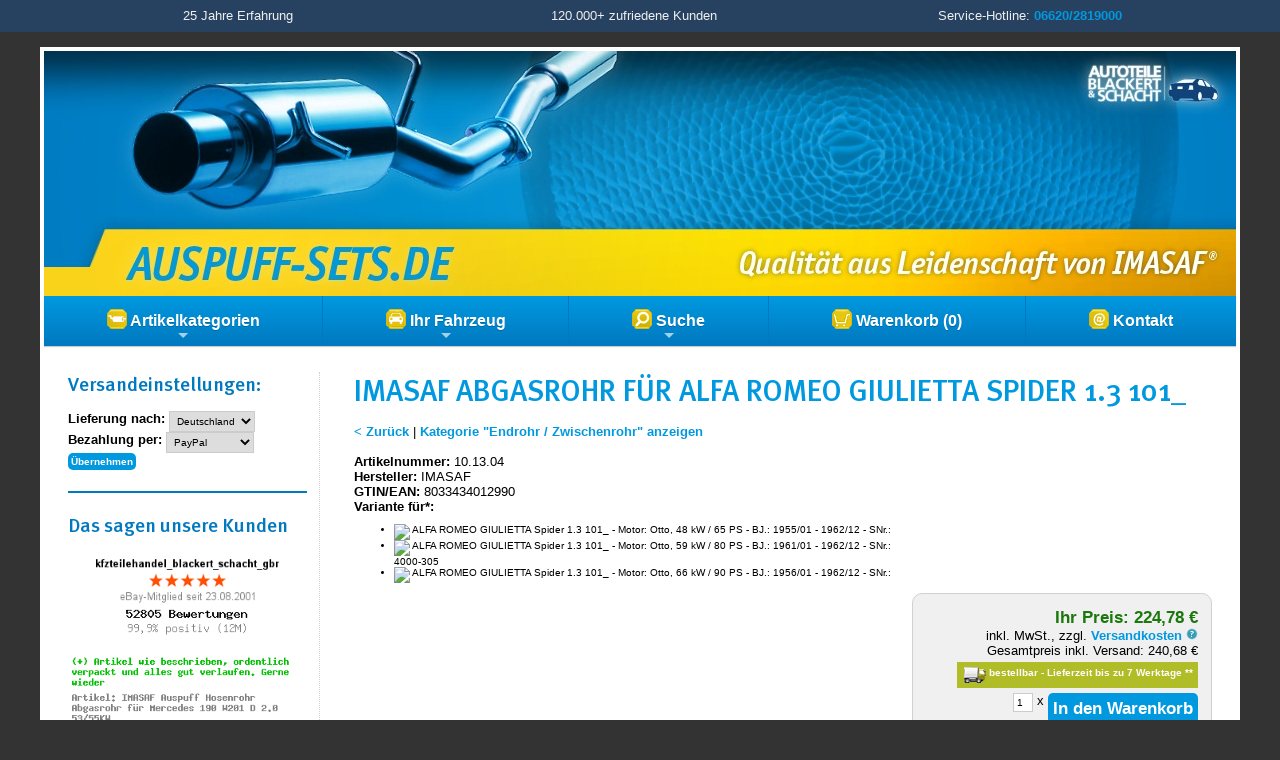

--- FILE ---
content_type: text/html; charset=iso-8859-1
request_url: https://www.auspuff-sets.de/as-shop/IMASAF-Auspuff-Vorschalldaempfer-fuer-Alfa-Giulietta-Spider-Spri-SZ-16-1955-1962_1LWkk5yhmezY?ab=1LW1rqS-priUlMXPwtba46_UcphWpa7n0H6zZFJxfH-jjLOyuKrBlLqsva2srci7o5KV3MrH0NeSpYGWiJKTmdPBxg%3D%3D
body_size: 32818
content:
<!DOCTYPE HTML>
<html lang="de">
<head>
		<meta name="viewport" content="width=device-width, initial-scale=1">
        <meta name="publisher" content="Autoteile Blackert und Schacht GbR">
		<meta name="robots" content="INDEX,FOLLOW">
		<meta name="language" content="de">
		<meta name="keywords" content="Endrohr / Zwischenrohr, Abgasrohr, 10.13.04, 101304,ALFA ROMEO,GIULIETTA,Abgasrohr,Auspuffrohr., 2 x 256-283, 2 x 256-208, 8033434012990, 4059901147983, ">
		<meta name="description" content="IMASAF Abgasrohr 10.13.04 (Endrohr / Zwischenrohr) in Erstausr&uuml;sterqualit&auml;t f&uuml;r nur 224,78 &euro; zzgl. Versand.">
		<meta http-equiv="Content-Type" content="text/html; charset=iso-8859-1">
        <meta property="og:locale" content="de-DE">
        <meta property="og:title" content="IMASAF Abgasrohr f&uuml;r  ALFA ROMEO GIULIETTA Spider 1.3 101_ | AUSPUFF-SETS.DE">
        <meta property="og:image" content="https://img.kfzteilehandel.de/i.php?a=10.13.04&h=106&t=3&c=052f9">
        <meta property="og:type" content="website">
        <meta property="og:url" content="">
        <meta property="og:description" content="IMASAF Abgasrohr 10.13.04 (Endrohr / Zwischenrohr) in Erstausr&uuml;sterqualit&auml;t f&uuml;r nur 224,78 &euro; zzgl. Versand.">
        <meta property="dcterms:title" content="IMASAF Abgasrohr f&uuml;r  ALFA ROMEO GIULIETTA Spider 1.3 101_ | AUSPUFF-SETS.DE">
        <meta property="dcterms:identifier" content="">
        <meta property="dcterms:description" content="IMASAF Abgasrohr 10.13.04 (Endrohr / Zwischenrohr) in Erstausr&uuml;sterqualit&auml;t f&uuml;r nur 224,78 &euro; zzgl. Versand.">
        <meta property="dcterms:subject" content="Endrohr / Zwischenrohr, Abgasrohr, 10.13.04, 101304,ALFA ROMEO,GIULIETTA,Abgasrohr,Auspuffrohr., 2 x 256-283, 2 x 256-208, 8033434012990, 4059901147983, ">
        <meta name="DC.title" content="IMASAF Abgasrohr f&uuml;r  ALFA ROMEO GIULIETTA Spider 1.3 101_ | AUSPUFF-SETS.DE">
        <meta name="DC.identifier" content="">
        <meta name="DC.description" content="IMASAF Abgasrohr 10.13.04 (Endrohr / Zwischenrohr) in Erstausr&uuml;sterqualit&auml;t f&uuml;r nur 224,78 &euro; zzgl. Versand.">
        <meta name="DC.subject" content="Endrohr / Zwischenrohr, Abgasrohr, 10.13.04, 101304,ALFA ROMEO,GIULIETTA,Abgasrohr,Auspuffrohr., 2 x 256-283, 2 x 256-208, 8033434012990, 4059901147983, ">
		<title>IMASAF Abgasrohr f&uuml;r  ALFA ROMEO GIULIETTA Spider 1.3 101_ | AUSPUFF-SETS.DE</title><link rel="stylesheet" href="/css/general.css?v=2.9">
        <link rel="stylesheet" href="/css/sm-simple.css?v=2.1" type="text/css">
        <link rel="stylesheet" href="/as-shop/css/sm.css?v=2.1" type="text/css">
        <link rel="stylesheet" href="/as-shop/css/default.css?v=2.0" type="text/css">
        <script src="/js/jquery.min.js?v=2.0"></script>
        <script src="/js/jquery.simplemodal.js?v=2.0"></script>
        <script src="/js/jquery.tooltip.js?v=2.0"></script>
        <script src="/js/functions.js?v=2.4"></script>
        <script src="/js/lieferzeit.js?v=2.1"></script>
        <script src="/js/jquery.smartmenus.js?v=2.0"></script>
        <script src="/js/menus.js?v=2.0"></script>
                        <script src="/js/jquery.background.cycle.js?v=2.0"></script>
</head>
<body>
<a id="top"></a>
<div id="topline">
<div>
<div class="width33">25 Jahre Erfahrung</div>
<div class="width33">120.000+ zufriedene Kunden</div>
<div class="width33">Service-Hotline: <a href="tel:+4966202819000">06620/2819000</a></div>
</div>
<div class="break"></div>
</div>


<div id="page">
	<div id="header">
    <a href="/as-shop/index.php" id="home-link"><img src="/as-shop/images/header.jpg" class="headerlogo desktop-only" alt="AUSPUFF-SETS.DE"></a>
    <a href="/as-shop/index.php" id="home-link2"><img src="/as-shop/images/header2.jpg" class="headerlogo mobile-only" alt="AUSPUFF-SETS.DE"></a>
    </div>

    <nav id="main-nav">
      <ul id="main-menu" class="sm bs-shop">
      
      <li><a href="#"><img src="/as-shop/images/kategorien.png" align="absmiddle" alt="Artikelkategorien"> Artikelkategorien</a>
                  <ul><li><a href="/as-shop/Abgaskruemmer?p=0">Abgaskr&uuml;mmer</a></li><li><a href="/as-shop/Endrohr-Zwischenrohr?p=0">Endrohr / Zwischenrohr</a></li><li><a href="/as-shop/Nach-Endschalldaempfer?p=0">Nach- / Endschalld&auml;mpfer</a></li><li><a href="/as-shop/Hosenrohr-Vorderrohr?p=0">Hosenrohr / Vorderrohr</a></li><li><a href="/as-shop/Katalysator?p=0">Katalysator</a></li><li><a href="/as-shop/Komplette-Auspuffanlage?p=0">Komplette Auspuffanlage</a></li><li><a href="/as-shop/Mittelschalldaempfer?p=0">Mittelschalld&auml;mpfer</a></li><li><a href="/as-shop/Vorschalldaempfer?p=0">Vorschalld&auml;mpfer</a></li><li><a href="/as-shop/Auspuff-Zubehoer?p=0">Auspuff - Zubeh&ouml;r</a></li><li><a href="/as-shop/Sportauspuff?p=0">Sportauspuff</a></li></ul>        
        </li>
        
        <li><a href="/as-shop/index.php?text=Fahrzeugauswahl&amp;pc=1LXSwsvd39fpusTd1NrJ3LOTzJY%3D"><img src="/as-shop/images/fahrzeug.png" align="absmiddle" alt="Fahrzeug"> Ihr Fahrzeug</a>
        
         <ul class="mega-menu">
            <li>
            <div style="width:400px;max-width:100%;">
                <div style="padding:5px 24px;">
              <div class="fehler">Sie haben noch kein Fahrzeug gew&auml;hlt.</div><br><input type="button" class="button " name="button_fahrzeugauswahl1" value="Fahrzeug ausw&auml;hlen" onClick="location='/as-shop/index.php?pc=1LXSwsvd39fpusTd1NrJ3LOTzJY%3D&ru=[base64]%3D'"><br>              </div>
              </div>
            </li>
          </ul>
        </li>
        
        <li><a href="#"><img src="/as-shop/images/suche.png" align="absmiddle" alt="Suche"> Suche</a>
          <ul class="mega-menu">
            <li>

              <div style="width:400px;max-width:100%;">
                <div style="padding:5px 24px;">
                  
                  <form name="quicksearch" action="/as-shop/index.php?pc=1LXf1sbTyuTbuMXWytbb2cHG" method="post" onsubmit="return validate_quicksearchform( );">
        <input name="suchbegriff" id="suchbegriff" size="20" maxlength="50" type="text" placeholder="Artikel-/OE-/Ref.-Nr." title="Hier k&ouml;nnen Sie eine Artikelnummer, OE-Nummer oder Ref.-Nr eingeben" value=""> <input name="Submit" type="submit" class="button" value="Schnellsuche"></form>
      			
                <br><div class="small fehler"><em>Keine Artikelnr. zur Hand?<br><input type="button" class="button " name="button_fahrzeugauswahl1" value="Mit Fahrzeug suchen" onClick="location='/as-shop/index.php?pc=1LXSwsvd39fpusTd1NrJ3LOTzJY%3D&ru=[base64]%3D'"></em></div>                </div>
              </div>
            </li>
          </ul>
        </li>  

        <li><a href="/as-shop/index.php?text=Warenkorb&amp;pc=1LXjwtXQ093jxcXixQ%3D%3D"><img src="/as-shop/images/warenkorb.png" align="absmiddle" alt="Warenkorb"> Warenkorb (0)</a>
        </li>
        
        <li><a href="/as-shop/index.php?text=Kontakt&amp;pc=1LXX0NHfxt3ozcc%3D"><img src="/as-shop/images/kontakt.png" align="absmiddle" alt="Kontakt"> Kontakt</a></li>
        
      </ul>
    </nav><div id="container">
<div id="content2">
<h1>IMASAF Abgasrohr f&uuml;r  ALFA ROMEO GIULIETTA Spider 1.3 101_</h1>
<br>
 <a href="javascript:history.back();">&lt; Zur&uuml;ck</a> | <a href="Endrohr-Zwischenrohr?p=0">Kategorie &quot;Endrohr / Zwischenrohr&quot anzeigen</a><br><br><div class="break"></div><div class="productinfo_container">
<label>Artikelnummer:</label> 10.13.04
<br><label>Hersteller:</label> IMASAF
<br><label>GTIN/EAN:</label> 8033434012990<br><label>Variante f&uuml;r*:</label><ul class="small"><li><img src="https://img.kfzteilehandel.de/kfz_hersteller/alfaromeo_1.png" width="22" height="18"> ALFA ROMEO GIULIETTA Spider 1.3 101_ - Motor: Otto, 48 kW / 65 PS - BJ.: 1955/01 - 1962/12 - SNr.:</li><li><img src="https://img.kfzteilehandel.de/kfz_hersteller/alfaromeo_1.png" width="22" height="18"> ALFA ROMEO GIULIETTA Spider 1.3 101_ - Motor: Otto, 59 kW / 80 PS - BJ.: 1961/01 - 1962/12 - SNr.: 4000-305</li><li><img src="https://img.kfzteilehandel.de/kfz_hersteller/alfaromeo_1.png" width="22" height="18"> ALFA ROMEO GIULIETTA Spider 1.3 101_ - Motor: Otto, 66 kW / 90 PS - BJ.: 1956/01 - 1962/12 - SNr.:</li></ul></div><div class="orderbox">
		<div class="productprice">Ihr Preis: 224,78 &euro;</div><div class="smalltext">inkl. MwSt., zzgl. <a name="vk" href="javascript:void(0);" onclick="$('#versandkosten-popup82964').modal();">Versandkosten <img src="/images/help.png" width="12" height="12" border="0"></a><br>Gesamtpreis inkl. Versand: 240,68 &euro;</div><div class="lieferbar small"><img src="/images/lieferbar2.png"> bestellbar - Lieferzeit bis zu 7 Werktage <a class="white" href="javascript:LZHinweis();">**</a></div><br><div>
        <form name="orderform" id="orderform" method="post" action="/as-shop/index.php?pc=1LXjwtXQ093jxcXH0NPi2A%3D%3D&as=1LWkk5yhmezY&an=1">
		<input name="variante" id="variante" type="hidden" value="IMASAF Abgasrohr f&uuml;r  ALFA ROMEO GIULIETTA Spider 1.3 101_">
        <input name="menge" id="menge" class="small" type="text" value="1" style="width: 2em;" maxlength="1"> x <input name="orderbutton" value="In den Warenkorb" id="orderbutton" type="submit" class="button">
        </form>
		  </div>
		</div><div id="versandkosten-popup82964" class="versandkosten-popup">
<div class="x-large">Versandkosten - Art.Nr. 10.13.04</div>
<br>
<br>
Die Versandkosten f&uuml;r diesen Artikel betragen: <span class="large"><strong>15,90 &euro;</strong></span>
<br>(bei Lieferung nach Deutschland)
<br><br>St&uuml;ckpreis inkl. Versandkosten*: <span class="large"><strong>240,68 &euro;</strong></span>
<br><br>* Wenn Sie mehrere Artikel in unserem Shop bestellen, fallen die Versandkosten nur einmal an. Bei unterschiedlichen Artikeln gelten die h&ouml;chsten Versandkosten.
<br><br><hr><em>Sie m&ouml;chten die Versandkosten f&uuml;r ein anderes Zielland erfahren?</em>
<br><br><input type="button" name="zielland" value="Zielland &auml;ndern" class="button simplemodal-close" onClick="changeLZ();">
<br>
</div><div class="break"></div><h2>Artikelbeschreibung</h2><br><div class="productdesc"><link rel="stylesheet" href="https://www.kfzteilehandel.de/ebay-vorlage2/item.css" type="text/css"  media="all" />

<div id="bsItem">

			<hr class="hr1">
			<section class="row">
					<div class="columns">
						<div class="half">
                           <img src="https://img.kfzteilehandel.de/allgemein/logo_imasaf.png" class="infoImg">
							<h2>IMASAF - Auspuff-Rohr</h2></div>
						<div class="half">
                        <div class="features">
							<div class="clear"><img src="https://img.kfzteilehandel.de/allgemein/ws3.png"> Europäische Qualität aus Italien</div><div class="clear"><img src="https://img.kfzteilehandel.de/allgemein/ws7.png"> Neu</div><div class="clear"><img src="https://img.kfzteilehandel.de/allgemein/ws8.png"> passgenau & einbaufertig</div><div class="clear"><img src="https://img.kfzteilehandel.de/allgemein/ws12.png"> Keine Schweißarbeiten erforderlich</div><div class="clear"><img src="https://img.kfzteilehandel.de/allgemein/ws11.png"> E-Prüfzeichen - keine Eintragung erforderlich</div><div class="clear"><img src="https://img.kfzteilehandel.de/allgemein/ws13.png"> Keine neue HU/AU erforderlich</div>
						</div>
						</div>
					</div>
			</section>
 
 			<section class="row">
			<div class="center">
            <div id="bs_artikelbilder">
<div id="bs_thumbnails"><img src="https://img.kfzteilehandel.de/i.php?a=10.13.04&h=106&c=052f9&t=3&n=0" onMouseOver="swiper.slideTo(1);" class="bs_thumbnail"> <img src="https://img.kfzteilehandel.de/i.php?a=10.13.04&h=106&c=052f9&t=3&n=1" onMouseOver="swiper.slideTo(2);" class="bs_thumbnail"> <img src="https://img.kfzteilehandel.de/i.php?a=10.13.04&h=106&c=052f9&t=3&n=2" onMouseOver="swiper.slideTo(3);" class="bs_thumbnail"> <img src="https://img.kfzteilehandel.de/i.php?a=10.13.04&h=106&c=052f9&t=3&n=3" onMouseOver="swiper.slideTo(4);" class="bs_thumbnail">
</div><div id="bs_swiper">
<div class="swiper-container">
<div class="swiper-wrapper"><div class="swiper-slide"><a href="https://img.kfzteilehandel.de/i.php?a=10.13.04&h=106&c=b4f7f&t=1&n=0" class="popup"><img src="https://img.kfzteilehandel.de/i.php?a=10.13.04&h=106&c=052f9&t=3&n=0" class="bs_artikelbild"></a></div><div class="swiper-slide"><a href="https://img.kfzteilehandel.de/i.php?a=10.13.04&h=106&c=b4f7f&t=1&n=1" class="popup"><img src="https://img.kfzteilehandel.de/i.php?a=10.13.04&h=106&c=052f9&t=3&n=1" class="bs_artikelbild"></a></div><div class="swiper-slide"><a href="https://img.kfzteilehandel.de/i.php?a=10.13.04&h=106&c=b4f7f&t=1&n=2" class="popup"><img src="https://img.kfzteilehandel.de/i.php?a=10.13.04&h=106&c=052f9&t=3&n=2" class="bs_artikelbild"></a></div><div class="swiper-slide"><a href="https://img.kfzteilehandel.de/i.php?a=10.13.04&h=106&c=b4f7f&t=1&n=3" class="popup"><img src="https://img.kfzteilehandel.de/i.php?a=10.13.04&h=106&c=052f9&t=3&n=3" class="bs_artikelbild"></a></div></div>
<div class="swiper-pagination"></div>
 <div class="swiper-button-next"></div>
<div class="swiper-button-prev"></div>
</div>
</div>
</div>
<div class="clear small"></div><link rel="stylesheet" href="https://www.kfzteilehandel.de/ebay-vorlage2/swiper.min.css" type="text/css"  media="all" />
<script src="https://www.kfzteilehandel.de/ebay-vorlage2/swiper.min.js"></script>
<link rel="stylesheet" href="https://www.kfzteilehandel.de/ebay-vorlage2/colorbox.css" type="text/css"  media="all" />
<script src="https://www.kfzteilehandel.de/ebay-vorlage2/jquery.colorbox.js"></script>
<script src="https://www.kfzteilehandel.de/ebay-vorlage2/popup.js"></script><br><br><strong>Bei uns erhalten Sie die folgenden Montageteile <font color="#ff0000">kostenlos</font> dazu:</strong><br><br><div class="columns itemPreview small"><div class="half"><div class="paddedMinimal"><img src="https://img.kfzteilehandel.de/zubehoerbilder/256283.jpg"><br>2 x Dichtung</div></div><div class="half"><div class="paddedMinimal"><img src="https://img.kfzteilehandel.de/zubehoerbilder/256208.jpg"><br>2 x Dichtung</div></div></div>
			</div>
			 
			<br>
			<div class="large"><strong>Top-Qualität zu einem sehr guten Preis-Leistungs-Verhältnis!</strong></div><ul><li>Sehr hohe <b>Widerstandsfähigkeit </b>gegen abgas- und witterungsbedingte Korrosion durch Aluminium- und Siliziumlegierungen von min. 120g/m².</li><li>Sehr gute Absorption von Belastungen durch Verstärkungen an flexiblen Verbindungen.</li><li>Verwendung der besten Rohmaterialien (<b>Stahl von ThyssenKrupp</b>).</li><li>Durch die<b> exakte Passgenauigkeit</b>
 werden unnötig hohe Werkstatteinbaukosten vermieden, die bei vielen 
Billigprodukten zusätzlich anfallen können, da diese oftmals 
nachbearbeitet werden müssen. </li></ul>Vielleicht finden Sie im Internet ein billigeres Auspuffrohr als diesen, aber wenn man <b>Passgenauigkeit </b>und <b>Langlebigkeit</b>
 berücksichtigt, werden Sie mit diesem IMASAF-Auspuffrohr bestimmt mehr Spaß
 haben, denn was nützt eine billige Anschaffung, wenn das Produkt schon 
nach kurzer Zeit ersetzt werden muss!<br><ul><li>Neue Ware in Erstausrüsterqualität</li><li>Markenware aus der EU<br></li><li>Einbaufertig, keine Schweißarbeiten erforderlich</li><li>Originale Passform: altes Rohr abmontieren, neues Rohr montieren - fertig!<br><br></li></ul><div align="center"><p align="center"><a title="Imasaf Info-Broschüre herunterladen" href="https://img.kfzteilehandel.de/allgemein/imasaf_bros.pdf"><img src="https://img.kfzteilehandel.de/allgemein/imasaf_bros.jpg" border="0"></a></p></div>
            </section>
            
			 <hr class="hr2">
			 
           <section class="row">
            <div class="infoBox2">
            <div class="padded">
		     <div><strong>Artikeleigenschaften:</strong><br>Einbauseite: vorne, Gewicht  [kg]: 3,01</div>
		  
           </div>
		  	</div>
            </section>

</div></div><div class="break"></div><br><h2>Passend f&uuml;r folgende Fahrzeuge*:</h2><br><div class="productdesc"><script type="text/javascript">
<!--


	data_1_1 = new Option("GIULIETTA Coupe");
	data_1_1_1 = new Option("1.3 101_");
	data_1_1_1_1 = new Option("Otto, 74 kW / 100 PS, 1290 ccm");
	var data_1_1_1_1_1 = "Baujahr: 01/1958 - 12/1961 | Baumuster: 1.6 cc.";
	data_1_2 = new Option("GIULIETTA Spider");
	data_1_2_1 = new Option("1.3 101_");
	data_1_2_1_1 = new Option("Otto, 48 kW / 65 PS, 1290 ccm");
	var data_1_2_1_1_1 = "Baujahr: 01/1955 - 12/1962 | Baumuster: 1.6 cc.";
	data_1_2_1_2 = new Option("Otto, 59 kW / 80 PS, 1290 ccm");
	var data_1_2_1_2_1 = "Baujahr: 01/1961 - 12/1962, Schlüsselnummer: 4000-305 | Baumuster: 1.6 cc.";
	data_1_2_1_3 = new Option("Otto, 66 kW / 90 PS, 1290 ccm");
	var data_1_2_1_3_1 = "Baujahr: 01/1956 - 12/1962 | Baumuster: 1.6 cc.";
	data_1_3 = new Option("GIULIETTA Sprint");
	data_1_3_1 = new Option("1.3 101_");
	data_1_3_1_1 = new Option("Otto, 48 kW / 65 PS, 1290 ccm");
	var data_1_3_1_1_1 = "Baujahr: 01/1954 - 12/1962 | Baumuster: 1.6 cc.";
	data_1_3_1_2 = new Option("Otto, 59 kW / 80 PS, 1290 ccm");
	var data_1_3_1_2_1 = "Baujahr: 01/1958 - 12/1962 | Baumuster: 1.6 cc.";
	data_1_3_1_3 = new Option("Otto, 66 kW / 90 PS, 1290 ccm");
	var data_1_3_1_3_1 = "Baujahr: 01/1956 - 12/1962 | Baumuster: 1.6 cc.";
	data_1_4 = new Option("GIULIETTA Sprint Speciale");
	data_1_4_1 = new Option("1.3 101_");
	data_1_4_1_1 = new Option("Otto, 74 kW / 100 PS, 1290 ccm");
	var data_1_4_1_1_1 = "Baujahr: 01/1958 - 12/1961 | Baumuster: 1.6 cc.";

	displaywhenempty="-";
    valuewhenempty=-1;
    displaywhennotempty="-bitte auswählen-";
    valuewhennotempty=0;

function change(currentbox) {

    document.getElementById('combo_4').innerHTML = '';
	numb = currentbox.id.split("_");
	currentbox = numb[1];

    i=parseInt(currentbox)+1;

    while (i < 4 && (typeof(document.getElementById("combo_"+i))!='undefined') &&
           (document.getElementById("combo_"+i)!=null)) {
         son = document.getElementById("combo_"+i);
	     for (m=son.options.length-1;m>0;m--) son.options[m]=null;
	     son.options[0]=new Option(displaywhenempty,valuewhenempty);
	     i=i+1;
    }

    stringa='data';
	
	for (i = 0; i < 4; i++) {
           document.getElementById("combo_"+i).style.backgroundImage = '';
    }
			 
    i=0;
    while ((typeof(document.getElementById("combo_"+i))!='undefined') &&
           (document.getElementById("combo_"+i)!=null)) {
           stringa=stringa+'_'+(document.getElementById("combo_"+i).selectedIndex);
           if (i==currentbox) break;
           i=i+1;
    }

    following=parseInt(currentbox)+1;

    if (following < 4) {

     while ((typeof(document.getElementById("combo_"+following))!='undefined') &&
       (document.getElementById("combo_"+following)!=null)) {
	   document.getElementById("combo_"+following).style.backgroundImage = 'url(https://img.kfzteilehandel.de/allgemein/alert.gif)';
       son = document.getElementById("combo_"+following);
       stringa=stringa+"_";
       i=0;
	    while ((typeof(window[stringa + i])!='undefined') || (i==0)) {

	   	  if ((i==0) && typeof(window[stringa + '0'])=='undefined')
	   	      if (typeof(window[stringa + '1'])=='undefined')
	   	         son.options[0]=new Option(displaywhenempty,valuewhenempty);
	   	      else
	             {
				 son.options[0]=new Option(displaywhennotempty,valuewhennotempty);
				 }
	      else {
              son.options[i]=new Option(window[stringa + i].text,window[stringa + i].value);
			  }
	      i=i+1;
	   }
       son.focus();
       i=1;
       combostatus='';
       cstatus=stringa.split("_");
       while (cstatus[i]!=null) {
          combostatus=combostatus+cstatus[i];
          i=i+1;
          }
		  
		if (document.getElementById("combo_"+currentbox).selectedIndex == 0) {
		document.getElementById("combo_"+currentbox).style.backgroundImage = 'url(https://img.kfzteilehandel.de/allgemein/alert.gif)';
		document.getElementById("combo_"+following).style.backgroundImage = '';
		}
		
       return combostatus;
    }
    }
    else {

       stringa=stringa+"_";
       i=1;
	    while ((typeof(window[stringa + i])!='undefined')) {
                 var container = document.getElementById('combo_4');
                 var new_element = document.createElement('li');
                 new_element.innerHTML = window[stringa + i];
                 container.insertBefore(new_element, container.firstChild);
	      i=i+1;
	   }
	   
	   if (document.getElementById("combo_"+currentbox).selectedIndex == 0) {
		document.getElementById("combo_"+currentbox).style.backgroundImage = 'url(https://img.kfzteilehandel.de/allgemein/alert.gif)';
		}
		
		return false;

    }
}

//-->
</script><form><table width="100%" cellpadding="5" cellspacing="1" border="0" class="flextable">
<thead>
<tr class="heading">
    <th>Hersteller</th>
    <th>Modell</th>
    <th>Typ und Plattform</th>
    <th>Motor</th>
  </tr>
</thead>
<tbody>
  <tr>
    <td width="22%" data-label="Hersteller"><div class="container"><select name="combo0" id="combo_0" onchange="change(this);" style="width:100%; background-color: #efefef; background-image: url(https://img.kfzteilehandel.de/allgemein/alert.gif); border: none; cursor: pointer; background-repeat: repeat;" size="5">
      <option selected>-bitte auswählen-</option>
     <option>ALFA ROMEO</option>
    </select></div></td>
    <td width="22%" data-label="Modell"><div class="container"><select name="combo1" id="combo_1" onchange="change(this)" style="width:100%; background-color: #efefef; border: none; cursor: pointer; background-repeat: repeat;" size="5">
      <option> </option>
    </select></div></td>
    <td width="22%" data-label="Typ und Plattform"><div class="container"><select name="combo2" id="combo_2" onchange="change(this);" style="width:100%; background-color: #efefef; border: none; cursor: pointer; background-repeat: repeat;" size="5">
      <option> </option>
    </select></div></td>
    <td width="34%" data-label="Motor"><div class="container"><select name="combo3" id="combo_3" onchange="change(this);" style="width:100%; background-color: #efefef; border: none; cursor: pointer; background-repeat: repeat;" size="5">
      <option> </option>
    </select></div></td>
  </tr>
  <tr>
    <td colspan="4" data-label="Treffer"><div class="container"><ul name="combo4" id="combo_4" style="width:95%;"></ul></td>
    </tr>
	</tbody>
</table>
</form> <hr style="border: 0; border-bottom: 1px solid #ccc"> <div><strong>Vergleichsnummern:</strong> <span class="small">(dienen nur zu Vergleichszwecken)</span><br>101304, ALFA ROMEO, GIULIETTA, Abgasrohr, Auspuffrohr.</div></div><hr><div class="width66"><h3>Artikelvarianten</h3>
<div class="small">
<ul><li><a title="IMASAF Abgasrohr f&uuml;r  ALFA ROMEO GIULIETTA Coupe 1.3 101_" href="?ab=1LW1rqS-priUlMXPwtba46_UcphWpa7n0H6zZFJxfH-jjLOyuKrBlLqsva2srci7o5KF29bT0IWjooaDmZGUx-6r">IMASAF Abgasrohr f&uuml;r  ALFA ROMEO GIULIETTA Coupe 1.3 101_</a>
<li><a title="IMASAF Abgasrohr f&uuml;r  ALFA ROMEO GIULIETTA Spider 1.3 101_" href="?ab=1LW1rqS-priUlMXPwtba46_UcphWpa7n0H6zZFJxfH-jjLOyuKrBlLqsva2srci7o5KV3MrH0NeSpYGWiJKTmdPBxg%3D%3D">IMASAF Abgasrohr f&uuml;r  ALFA ROMEO GIULIETTA Spider 1.3 101_</a>
<li><a title="IMASAF Abgasrohr f&uuml;r  ALFA ROMEO GIULIETTA Sprint 1.3 101_" href="?ab=1LW1rqS-priUlMXPwtba46_UcphWpa7n0H6zZFJxfH-jjLOyuKrBlLqsva2srci7o5KV3NPM2dmSpYGWiJKTmdPBxg%3D%3D">IMASAF Abgasrohr f&uuml;r  ALFA ROMEO GIULIETTA Sprint 1.3 101_</a>
<li><a title="IMASAF Abgasrohr f&uuml;r  ALFA ROMEO GIULIETTA Sprint Speciale 1.3 101_" href="?ab=1LW1rqS-priUlMXPwtba46_UcphWpa7n0H6zZFJxfH-jjLOyuKrBlLqsva2srci7o5KV3NPM2dmSx8PIy8rE1Nlnk4BlUGFpq8O9pQ%3D%3D">IMASAF Abgasrohr f&uuml;r  ALFA ROMEO GIULIETTA Sprint Speciale 1.3 101_</a>
</ul>
</div>
</div><div class="width33"><br><h3>Pflichtangaben gem. GPSR:</h3><strong>Hersteller:</strong><br>IMASAF PRO SRL Unipersonale<br>via Rometta 71, IT-35013 Cittadella<br>Telefon: +39 349 8090075<br>E-Mail: comm [at] imasaf.it <br><br><div class="small" id="kfzt_hinweis">* Sie m&uuml;ssen ggf. erg&auml;nzende Informationen von einer geeigneten Stelle beziehen, um sicherzustellen, dass das &uuml;ber den Katalog identifizerte Autoteil tats&auml;chlich dem gesuchten Autoteil entspricht und zu Ihrem Fahrzeug passt.</div><br><div class="small" id="lz_hinweis">** Die auf dieser Seite angegebenen Lieferzeiten gelten bei Lieferung nach Deutschland und Bezahlung per PayPal und verstehen sich inklusive der Paketlaufzeit. Klicken Sie <a href="javascript:changeLZ();">hier</a>, um die Vorgaben zur Berechnung der Lieferzeiten anzupassen. Weitere Informationen zur Lieferzeit finden Sie <a href="/as-shop/index.php?pc=1LXOxt3Mzd7pwcrextXb1bXGzJY%3D">hier</a>.</div></div><div class="break"></div>
<script>
window.dataLayer = window.dataLayer || [];
window.dataLayer.push({
event: 'view_item',
ecommerce: {
currency: 'EUR',
value: '224.78',
items: [{
item_name: 'IMASAF Auspuff Vorschalldämpfer für Alfa Giulietta Spider/Spri./SZ 1.6 1955-1962',
item_id: '10.13.04#106',
price: '224.78',
item_brand: 'IMASAF',
item_category: 'Endrohr / Zwischenrohr',
quantity: '1'
}]
}
});
</script> </div>

 <div id="nav"><div id="lz_einstellungen">
<h3>Versand&shy;einstellungen:</h3>
<br>
<form action="/as-shop/index.php?pc=1LXY28LQzuDnx8jUzdjW26zQzJY%3D&ru=[base64]%3D" method="post">
<strong>Lieferung nach:</strong>
<select name="lz_land" id="lz_land" class="small">
         <option value="Deutschland" selected>Deutschland</option><option value="Österreich">Österreich</option>         
</select>
<br><strong>Bezahlung per:</strong>
<select name="lz_zm" id="lz_zm" class="small">
          <option value="0" selected>PayPal</option>
          <option value="1" >&Uuml;berweisung</option>
</select><br><input type="submit" class="button small" name="lz_submit" id="lz_submit" value="&Uuml;bernehmen">
</form>
<br>
</div>

<hr>


<h3>Das sagen unsere Kunden</h3>
<br>
<div class="center">
  <a href="https://www.ebay.de/fdbk/mweb_profile?username=kfzteilehandel_blackert_schacht_gbr&filter=feedback_page:RECEIVED_AS_SELLER" target="_blank"><img src="/images/bewertungen.png" alt="eBay-Mitglied kfzteilehandel_blackert_schacht_gbr"><br>
  <img src="/images/bewertung_summe.png" alt="Positive Bewertungen"></a>
  <br><br>
<div id="bewertung" style="min-height: 100px; max-width: 300px; margin: 0 auto;"></div>
<script>
            $(document).ready(function() {
                $("#bewertung").backgroundCycle({
                    backgroundSize: SCALING_MODE_CONTAIN,
					imageUrls: [ '../images/bewertung1.png', '../images/bewertung2.png', '../images/bewertung3.png', '../images/bewertung4.png', '../images/bewertung5.png', '../images/bewertung6.png', '../images/bewertung7.png', '../images/bewertung8.png', '../images/bewertung9.png', '../images/bewertung10.png', '../images/bewertung11.png', '../images/bewertung12.png', '../images/bewertung13.png', '../images/bewertung14.png', '../images/bewertung15.png',                     ]
                });
            });
        </script>
</div>
<hr>
<div class="center">


<a href="https://www.kaeufersiegel.de/zertifikat/?uuid=dc1620f7-c253-11e4-bc3a-14dae9b38da3-7395226515" target="_blank">
<img src="https://www.kaeufersiegel.de/zertifikat/logo.php?uuid=dc1620f7-c253-11e4-bc3a-14dae9b38da3-7395226515&size=150" alt="H&auml;ndlerbund-K&auml;ufersiegel"></a>
<br><br><br>

<img src="/as-shop/images/infobox_imasaf.png" alt="Qualit&auml;t von IMASAF">
<br><br><br>

<a href="/as-shop/index.php?text=BezahlungUndVersand&pc=1LXOxt3Mzd7pwcrextXb1bXGzJY%3D">
<img src="/as-shop/images/infobox_bz.png" alt="Bezahlung per PayPal und Bank&uuml;berweisung"></a>
<br><br><br>
<a href="/as-shop/index.php?text=BezahlungUndVersand&pc=1LXOxt3Mzd7pwcrextXb1bXGzJY%3D">
<img src="/as-shop/images/infobox_vs.png" alt="Schneller Versand"></a>

<br><br><br><a href="/as-shop/index.php?text=HaendlerRegistrierung&amp;pc=1LXUwsjZyd7ZxdXNyMzb6LnLt6SlnqD0yA%3D%3D">
<img src="/as-shop/images/infobox_hr.png" alt="H&auml;ndler-Registrierung"></a>

<div class="login"><label>H&auml;ndler:</label> <a href="/as-shop/index.php?pc=1LXUwsjZyd7Zxc_XyMzW7qs%3D">Login</a> | <a href="/as-shop/index.php?pc=1LXUwsjZyd7ZxdXNyMzb6LnLt6SlnqD0yA%3D%3D">Registrierung</a></div>
</div></div><div class="break"></div>
</div>
<nav id="footer-nav">
      <ul id="footer-menu" class="sm sm-simple">
            <li><a href="/as-shop/index.php?text=BezahlungUndVersand&amp;pc=1LXOxt3Mzd7pwcrextXb1bXGzJY%3D">Bezahlung &amp; Versand</a></li>
            <li><a href="/as-shop/index.php?text=Datenschutzerklaerung&amp;pc=1LXQ1MjlyQ%3D%3D">Datenschutzerkl&auml;rung</a></li>
            <li><a href="/as-shop/index.php?text=Widerrufsbelehrung&amp;pc=1LXjysfQ1-TpudbKxs_N3LnXwJmqlA%3D%3D">Widerrufsrecht</a></li>
            <li><a href="/as-shop/index.php?text=AGB&amp;pc=1LXNyMXlyQ%3D%3D">AGB / Kundeninformationen</a></li>
            <li><a href="/as-shop/index.php?text=Impressum&amp;pc=1LXVztPdyuXnyNDixQ%3D%3D">Impressum</a></li>
            <li><a href="javascript:void(0);" onclick="$('#cookie-popup').modal();">Cookies</a></li>
          </ul>
    </nav>
  
<div id="footertext">
 © <a href="https://www.kfzteilehandel.de" target="_blank">Autoteile Stephan Blackert &amp; Martina Schacht GbR</a>.
  Die Marke IMASAF® ist ein eingetragener Markenname der Firma Imasaf S.p.a.
 </div>
</div><div id="cookie-popup"><div class="x-large">Verwendung von Cookies</div>
<br>
<br>
Um die Grundfunktionalit&auml;t unseres Shops, wie z.B. den Warenkorb oder das H&auml;ndler-Login, zu realisieren und ihn fortlaufend verbessern zu k&ouml;nnen, verwenden wir Cookies. Weitere Informationen zu Cookies erhalten Sie in unserer <a href="/as-shop/index.php?text=Datenschutzerklaerung&amp;pc=1LXQ1MjlyQ==">Datenschutzerkl&auml;rung</a>.<br>
<br>
Bitte treffen Sie  Ihre Auswahl in Bezug auf die Verwendung von Cookies in unserem Shop:
<br>
<p>
  <input type="button" name="cookies2" id="cookies2" value="Alle Cookies zulassen" class="button green simplemodal-close" onClick="location='/as-shop/index.php?pc=1LXP0NLWztfnhd3M&ru=[base64]%3D'">
  <br>
  <br>
  <input type="button" name="cookies1" id="cookies1" value="Nur notwendige Cookies zulassen" class="button simplemodal-close" onClick="location='/as-shop/index.php?pc=1LXP0NLWztfnhN3M&ru=[base64]%3D'">
  <br>
  <br>
  <input type="button" name="cookies0" id="cookies0" value="Cookies ablehnen / Shop verlassen" class="button red simplemodal-close" onClick="location='/as-shop/index.php?pc=1LXP0NLWztfng93M&ru=[base64]%3D'">
  <br>
</p>
<hr>
<a href="/as-shop/index.php?text=Datenschutzerklaerung&amp;pc=1LXQ1MjlyQ%3D%3D" target="_blank">Datenschutzerkl&auml;rung</a> | <a href="/as-shop/index.php?text=Impressum&pc=1LXVztPdyuXnyNDixQ%3D%3D" target="_blank">Impressum</a></div><script>
$(".has_tooltip[title]").tooltip();
</script>
<a href="tel:+4966202819000" id="tel-link"><img src="/images/tel.png" alt="anrufen"></a>
<a href="#top" id="top-link"><img src="/images/top.png" alt="nach oben"></a>
<a href="#top" id="nav-link"><img src="/images/nav.png" alt="Men&uuml; aufklappen"></a>
</body>
</html>